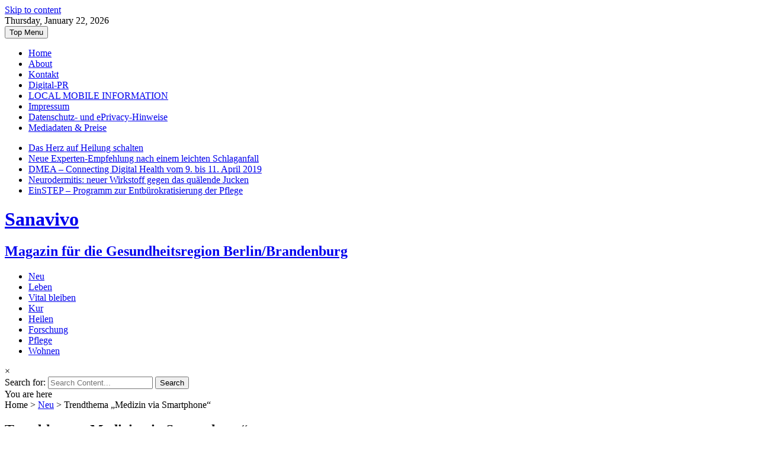

--- FILE ---
content_type: text/html; charset=UTF-8
request_url: https://www.sanavivo.de/dummy/
body_size: 11509
content:
<!DOCTYPE html>
<html lang="de">
<head>
<meta name="referrer" content="no-referrer">
<meta charset="UTF-8" />
<meta name="viewport" content="width=device-width, initial-scale=1" />
<link rel="profile" href="http://gmpg.org/xfn/11" />
<link rel="pingback" href="https://www.sanavivo.de/healthyliving/xmlrpc.php" />

<title>Trendthema „Medizin via Smartphone“ &#8211; Sanavivo</title>
<link rel='dns-prefetch' href='//fonts.googleapis.com' />
<link rel='dns-prefetch' href='//s.w.org' />
<link rel="alternate" type="application/rss+xml" title="Sanavivo &raquo; Feed" href="https://www.sanavivo.de/feed/" />
<link rel="alternate" type="application/rss+xml" title="Sanavivo &raquo; Kommentar-Feed" href="https://www.sanavivo.de/comments/feed/" />
		<script type="text/javascript">
			window._wpemojiSettings = {"baseUrl":"https:\/\/s.w.org\/images\/core\/emoji\/2\/72x72\/","ext":".png","svgUrl":"https:\/\/s.w.org\/images\/core\/emoji\/2\/svg\/","svgExt":".svg","source":{"concatemoji":"https:\/\/www.sanavivo.de\/healthyliving\/wp-includes\/js\/wp-emoji-release.min.js?ver=4.6.30"}};
			!function(e,o,t){var a,n,r;function i(e){var t=o.createElement("script");t.src=e,t.type="text/javascript",o.getElementsByTagName("head")[0].appendChild(t)}for(r=Array("simple","flag","unicode8","diversity","unicode9"),t.supports={everything:!0,everythingExceptFlag:!0},n=0;n<r.length;n++)t.supports[r[n]]=function(e){var t,a,n=o.createElement("canvas"),r=n.getContext&&n.getContext("2d"),i=String.fromCharCode;if(!r||!r.fillText)return!1;switch(r.textBaseline="top",r.font="600 32px Arial",e){case"flag":return(r.fillText(i(55356,56806,55356,56826),0,0),n.toDataURL().length<3e3)?!1:(r.clearRect(0,0,n.width,n.height),r.fillText(i(55356,57331,65039,8205,55356,57096),0,0),a=n.toDataURL(),r.clearRect(0,0,n.width,n.height),r.fillText(i(55356,57331,55356,57096),0,0),a!==n.toDataURL());case"diversity":return r.fillText(i(55356,57221),0,0),a=(t=r.getImageData(16,16,1,1).data)[0]+","+t[1]+","+t[2]+","+t[3],r.fillText(i(55356,57221,55356,57343),0,0),a!=(t=r.getImageData(16,16,1,1).data)[0]+","+t[1]+","+t[2]+","+t[3];case"simple":return r.fillText(i(55357,56835),0,0),0!==r.getImageData(16,16,1,1).data[0];case"unicode8":return r.fillText(i(55356,57135),0,0),0!==r.getImageData(16,16,1,1).data[0];case"unicode9":return r.fillText(i(55358,56631),0,0),0!==r.getImageData(16,16,1,1).data[0]}return!1}(r[n]),t.supports.everything=t.supports.everything&&t.supports[r[n]],"flag"!==r[n]&&(t.supports.everythingExceptFlag=t.supports.everythingExceptFlag&&t.supports[r[n]]);t.supports.everythingExceptFlag=t.supports.everythingExceptFlag&&!t.supports.flag,t.DOMReady=!1,t.readyCallback=function(){t.DOMReady=!0},t.supports.everything||(a=function(){t.readyCallback()},o.addEventListener?(o.addEventListener("DOMContentLoaded",a,!1),e.addEventListener("load",a,!1)):(e.attachEvent("onload",a),o.attachEvent("onreadystatechange",function(){"complete"===o.readyState&&t.readyCallback()})),(a=t.source||{}).concatemoji?i(a.concatemoji):a.wpemoji&&a.twemoji&&(i(a.twemoji),i(a.wpemoji)))}(window,document,window._wpemojiSettings);
		</script>
		<style type="text/css">
img.wp-smiley,
img.emoji {
	display: inline !important;
	border: none !important;
	box-shadow: none !important;
	height: 1em !important;
	width: 1em !important;
	margin: 0 .07em !important;
	vertical-align: -0.1em !important;
	background: none !important;
	padding: 0 !important;
}
</style>
<link rel='stylesheet' id='feedzy-rss-feeds-css'  href='https://www.sanavivo.de/healthyliving/wp-content/plugins/feedzy-rss-feeds/css/feedzy-rss-feeds.css?ver=3.0.6' type='text/css' media='all' />
<link rel='stylesheet' id='ticker-style-css'  href='https://www.sanavivo.de/healthyliving/wp-content/themes/accesspress-mag/js/news-ticker/ticker-style.css?ver=4.6.30' type='text/css' media='all' />
<link rel='stylesheet' id='google-fonts-css'  href='//fonts.googleapis.com/css?family=Open+Sans%3A400%2C600%2C700%2C300%7COswald%3A400%2C700%2C300%7CDosis%3A400%2C300%2C500%2C600%2C700&#038;ver=4.6.30' type='text/css' media='all' />
<link rel='stylesheet' id='animate-css'  href='https://www.sanavivo.de/healthyliving/wp-content/themes/accesspress-mag/css/animate.css?ver=4.6.30' type='text/css' media='all' />
<link rel='stylesheet' id='custom-css'  href='https://www.sanavivo.de/healthyliving/wp-content/themes/accesspress-mag/css/custom.css?ver=4.6.30' type='text/css' media='all' />
<link rel='stylesheet' id='fontawesome-font-css'  href='https://www.sanavivo.de/healthyliving/wp-content/themes/accesspress-mag/css/font-awesome.min.css?ver=4.6.30' type='text/css' media='all' />
<link rel='stylesheet' id='accesspress-mag-style-css'  href='https://www.sanavivo.de/healthyliving/wp-content/themes/accesspress-mag/style.css?ver=2.2.4' type='text/css' media='all' />
<link rel='stylesheet' id='responsive-css'  href='https://www.sanavivo.de/healthyliving/wp-content/themes/accesspress-mag/css/responsive.css?ver=2.2.4' type='text/css' media='all' />
<link rel='stylesheet' id='accesspress-mag-nivolightbox-style-css'  href='https://www.sanavivo.de/healthyliving/wp-content/themes/accesspress-mag/js/lightbox/nivo-lightbox.css?ver=4.6.30' type='text/css' media='all' />
<script type='text/javascript' src='https://www.sanavivo.de/healthyliving/wp-includes/js/jquery/jquery.js?ver=1.12.4'></script>
<script type='text/javascript' src='https://www.sanavivo.de/healthyliving/wp-includes/js/jquery/jquery-migrate.min.js?ver=1.4.1'></script>
<script type='text/javascript' src='https://www.sanavivo.de/healthyliving/wp-content/themes/accesspress-mag/js/wow.min.js?ver=1.0.1'></script>
<script type='text/javascript' src='https://www.sanavivo.de/healthyliving/wp-content/themes/accesspress-mag/js/custom-scripts.js?ver=1.0.1'></script>
<link rel='https://api.w.org/' href='https://www.sanavivo.de/wp-json/' />
<link rel="EditURI" type="application/rsd+xml" title="RSD" href="https://www.sanavivo.de/healthyliving/xmlrpc.php?rsd" />
<link rel="wlwmanifest" type="application/wlwmanifest+xml" href="https://www.sanavivo.de/healthyliving/wp-includes/wlwmanifest.xml" /> 
<link rel='prev' title='Herzbericht 2016: Beste Behandlungserfolge durch interdisziplinären Austausch' href='https://www.sanavivo.de/herzbericht-2016-beste-behandlungserfolge-durch-interdisziplinaeren-austausch/' />
<link rel='next' title='AppCircus-Wettbewerb: Aufruf zum Mitmachen' href='https://www.sanavivo.de/appcircus-wettbewerb-aufruf-zum-mitmachen/' />
<meta name="generator" content="WordPress 4.6.30" />
<link rel="canonical" href="https://www.sanavivo.de/dummy/" />
<link rel='shortlink' href='https://www.sanavivo.de/?p=150' />
<link rel="alternate" type="application/json+oembed" href="https://www.sanavivo.de/wp-json/oembed/1.0/embed?url=https%3A%2F%2Fwww.sanavivo.de%2Fdummy%2F" />
<link rel="alternate" type="text/xml+oembed" href="https://www.sanavivo.de/wp-json/oembed/1.0/embed?url=https%3A%2F%2Fwww.sanavivo.de%2Fdummy%2F&#038;format=xml" />
<link type="text/css" rel="stylesheet" href="https://www.sanavivo.de/healthyliving/wp-content/plugins/category-specific-rss-feed-menu/wp_cat_rss_style.css" />
    <script type="text/javascript">
        jQuery(function($){
            if( $('body').hasClass('rtl') ){
                var directionClass = 'rtl';
            } else {
                var directionClass = 'ltr';
            }
        
        /*--------------For Home page slider-------------------*/
        
            $("#homeslider").bxSlider({
                controls: true,
                pager: true,
                pause: 6000,
                speed: 1000,
                auto: true                                        
            });
            
            $("#homeslider-mobile").bxSlider({
                controls: true,
                pager: true,
                pause: 6000,
                speed: 1000,
                auto: true                                        
            });

        /*--------------For news ticker----------------*/

                        $('#apmag-news').ticker({
                speed: 0.10,
                feedType: 'xml',
                displayType: 'reveal',
                htmlFeed: true,
                debugMode: true,    
                fadeInSpeed: 600,
                //displayType: 'fade',
                pauseOnItems: 4000,
                direction: directionClass,
                titleText: '&nbsp;&nbsp;&nbsp;&nbsp;&nbsp;Latest&nbsp;&nbsp;&nbsp;&nbsp;&nbsp;'
            });
                        
            });
    </script>
    		<style type="text/css">.recentcomments a{display:inline !important;padding:0 !important;margin:0 !important;}</style>
		</head>

<body class="single single-post postid-150 single-format-standard single-post-right-sidebar single-post-single fullwidth-layout group-blog">
<div id="page" class="hfeed site">
	<a class="skip-link screen-reader-text" href="#content">Skip to content</a>
      
	
    <header id="masthead" class="site-header">    
    
                <div class="top-menu-wrapper has_menu clearfix">
            <div class="apmag-container">
                        <div class="current-date">Thursday, January 22, 2026</div>
                           
                <nav id="top-navigation" class="top-main-navigation">
                            <button class="menu-toggle hide" aria-controls="menu" aria-expanded="false">Top Menu</button>
                            <div class="top_menu_left"><ul id="menu-top-menu" class="menu"><li id="menu-item-98" class="menu-item menu-item-type-post_type menu-item-object-page menu-item-98"><a href="https://www.sanavivo.de/">Home</a></li>
<li id="menu-item-99" class="menu-item menu-item-type-post_type menu-item-object-page menu-item-99"><a href="https://www.sanavivo.de/about/">About</a></li>
<li id="menu-item-102" class="menu-item menu-item-type-post_type menu-item-object-page menu-item-102"><a href="https://www.sanavivo.de/kontakt/">Kontakt</a></li>
<li id="menu-item-100" class="menu-item menu-item-type-post_type menu-item-object-page menu-item-100"><a href="https://www.sanavivo.de/digital-pr/">Digital-PR</a></li>
<li id="menu-item-214" class="menu-item menu-item-type-post_type menu-item-object-page menu-item-214"><a href="https://www.sanavivo.de/local-mobile-information/">LOCAL MOBILE INFORMATION</a></li>
<li id="menu-item-101" class="menu-item menu-item-type-post_type menu-item-object-page menu-item-101"><a href="https://www.sanavivo.de/impressum/">Impressum</a></li>
<li id="menu-item-640" class="menu-item menu-item-type-post_type menu-item-object-page menu-item-640"><a href="https://www.sanavivo.de/datenschutz/">Datenschutz- und ePrivacy-Hinweise</a></li>
<li id="menu-item-618" class="menu-item menu-item-type-post_type menu-item-object-page menu-item-618"><a href="https://www.sanavivo.de/media-informationen/">Mediadaten &#038; Preise</a></li>
</ul></div>                </nav><!-- #site-navigation -->
                                    </div>
        </div><!-- .top-menu-wrapper -->
        
           <div class="apmag-news-ticker">
        <div class="apmag-container">
            <ul id="apmag-news" class="js-hidden">
                               <li class="news-item"><a href="https://www.sanavivo.de/das-herz-auf-heilung-schalten/">Das Herz auf Heilung schalten</a></li>
                               <li class="news-item"><a href="https://www.sanavivo.de/neue-experten-empfehlung-nach-einem-leichten-schlaganfall/">Neue Experten-Empfehlung nach  einem leichten Schlaganfall</a></li>
                               <li class="news-item"><a href="https://www.sanavivo.de/dmea-connecting-digital-health-vom-9-bis-11-april-2019/">DMEA &#8211; Connecting Digital Health vom 9. bis 11. April 2019</a></li>
                               <li class="news-item"><a href="https://www.sanavivo.de/neurodermitis-neuer-wirkstoff-gegen-das-quaelende-jucken/">Neurodermitis: neuer Wirkstoff gegen das quälende Jucken</a></li>
                               <li class="news-item"><a href="https://www.sanavivo.de/ein-step-programm-zur-entbuerokratisierung-der-pfleg/">EinSTEP &#8211; Programm zur Entbürokratisierung der Pflege</a></li>
                          </ul>
        </div>
   </div>
               
        <div class="logo-ad-wrapper clearfix">
            <div class="apmag-container">
        		<div class="site-branding">
                    <div class="sitelogo-wrap">  
                                                <meta itemprop="name" content="Sanavivo" />
                    </div>
                    <div class="sitetext-wrap">  
                        <a href="https://www.sanavivo.de/" rel="home">
                        <h1 class="site-title">Sanavivo</h1>
                        <h2 class="site-description">Magazin für die Gesundheitsregion Berlin/Brandenburg</h2>
                        </a>
                    </div>                   
                 </div><!-- .site-branding -->        		
                
                
                                
                
            </div><!-- .apmag-container -->
        </div><!-- .logo-ad-wrapper -->
   
    	
        <nav id="site-navigation" class="main-navigation">
			<div class="apmag-container">
                <div class="nav-wrapper">
                    <div class="nav-toggle hide">
                        <span> </span>
                        <span> </span>
                        <span> </span>
                    </div>
        			<div class="menu"><ul id="menu-hauptmenue" class="menu"><li id="menu-item-103" class="menu-item menu-item-type-taxonomy menu-item-object-category current-post-ancestor current-menu-parent current-post-parent menu-item-103"><a href="https://www.sanavivo.de/category/neu/">Neu</a></li>
<li id="menu-item-104" class="menu-item menu-item-type-taxonomy menu-item-object-category menu-item-104"><a href="https://www.sanavivo.de/category/leben/">Leben</a></li>
<li id="menu-item-105" class="menu-item menu-item-type-taxonomy menu-item-object-category menu-item-105"><a href="https://www.sanavivo.de/category/vital-bleiben/">Vital bleiben</a></li>
<li id="menu-item-106" class="menu-item menu-item-type-taxonomy menu-item-object-category menu-item-106"><a href="https://www.sanavivo.de/category/kur/">Kur</a></li>
<li id="menu-item-107" class="menu-item menu-item-type-taxonomy menu-item-object-category menu-item-107"><a href="https://www.sanavivo.de/category/heilen/">Heilen</a></li>
<li id="menu-item-109" class="menu-item menu-item-type-taxonomy menu-item-object-category menu-item-109"><a href="https://www.sanavivo.de/category/forschung/">Forschung</a></li>
<li id="menu-item-108" class="menu-item menu-item-type-taxonomy menu-item-object-category menu-item-108"><a href="https://www.sanavivo.de/category/pflege/">Pflege</a></li>
<li id="menu-item-110" class="menu-item menu-item-type-taxonomy menu-item-object-category menu-item-110"><a href="https://www.sanavivo.de/category/wohnen/">Wohnen</a></li>
</ul></div>                </div>                
                <div class="search-icon">
    <i class="fa fa-search"></i>
    <div class="ak-search">
        <div class="close">&times;</div>
     <form action="https://www.sanavivo.de/" class="search-form" method="get">
        <label>
            <span class="screen-reader-text">Search for:</span>
            <input type="search" title="Search for:" name="s" value="" placeholder="Search Content..." class="search-field" />
        </label>
        <input type="submit" value="Search" class="search-submit" />
     </form>
     <div class="overlay-search"> </div> 
    </div>
</div> 
                                     <div class="random-post">
              <a href="https://www.sanavivo.de/pflege-title-3/" title="View a random post"><i class="fa fa-random"></i></a>
         </div>
                              </div>
		</nav><!-- #site-navigation -->
        
	</header><!-- #masthead -->
    		<div id="content" class="site-content"><div class="apmag-container">
    <div id="accesspres-mag-breadcrumbs" class="clearfix"><span class="bread-you">You are here</span><div class="ak-container">Home <span class="bread_arrow"> > </span> <a href="https://www.sanavivo.de/category/neu/">Neu</a> <span class="bread_arrow"> > </span> <span class="current">Trendthema „Medizin via Smartphone“</span></div></div>	<div id="primary" class="content-area">
		<main id="main" class="site-main">

		
			<article id="post-150" class="post-150 post type-post status-publish format-standard has-post-thumbnail hentry category-neu">
	<header class="entry-header">
		<h1 class="entry-title">Trendthema „Medizin via Smartphone“</h1>		<div class="entry-meta clearfix">
            <ul class="post-categories">
	<li><a href="https://www.sanavivo.de/category/neu/" rel="category tag">Neu</a></li></ul>            <span class="byline"> by <span class="author vcard"><a class="url fn n" href="https://www.sanavivo.de/author/m-springer/">m/s</a></span> - </span><span class="posted-on"><time class="entry-date published" datetime="2017-04-25T10:00:23+00:00">25. April 2017</time><time class="updated" datetime="2017-07-10T11:19:17+00:00">10. Juli 2017</time></span>			<span class="comment_count"><i class="fa fa-comments"></i>0</span>		</div><!-- .entry-meta -->
        
	</header><!-- .entry-header -->

	<div class="entry-content">
            <div class="post_image">
                  
                    <img src="https://www.sanavivo.de/healthyliving/wp-content/uploads/2016/04/SAP_Deutschland765.jpg" alt="SAP Deutschland SE &amp; Co. KG: SAP Connected Health" />
                            </div>
            
            <p>SAP Deutschland SE & Co. KG: SAP Connected Health</p>
 
            
            
        <div class="post_content"><p>„Medizin via Smartphone“ ist eines der großen Themen auf der conhIT 2016, dei vom 19. bis zum 21. April in Berlin stattfindet. Die Bedeutung von Apps, Wearables &#038; Co. nimmt im Gesundheitsmarkt weiter zu. Unter dem Thema „Medizin via Smartphone“ werden auf der conhIT – Connecting Healthcare IT zahlreiche Veranstaltungen gebündelt, die sich mit aktuellen Entwicklungen befassen.</p>
<p>Größte Networking-Plattform ist die „mobile health ZONE“. Aktuelle Innovationen und Trends werden hier präsentiert. immer mehr Akteure nutzen im Gesundheitswesen das Potenzial von mHealth-Lösungen, unter ihnen auch die gesetzlichen Krankenversicherungen. </p>
<p>„Die meisten Menschen nutzen Smartphones, Wearables und das mobile Internet ganz normal in ihrem Alltag. Wir wollen unsere Versicherten dazu motivieren, aktiv zu werden und gesundheitsbewusst zu leben. Deshalb empfinden wir es als einen Schritt mit der Zeit, unseren Versicherten auch ein digitales Prämienprogramm anzubieten“, so erläutert Sascha Porbadnik, Leiter der Stabstelle IT-Service &#038; Business Intelligence der AOK Nordost, die Idee hinter der App-Entwicklungen seitens seines Unternehmens.</p>
<p>Auch die Pharmabranche sieht mobile Lösungen als unverzichtbar an. „Apps, Wearables, Big Data werden unsere bisherige Welt schon im nächsten Jahrzehnt komplett verändern. Diesbezüglich sind wir am Anfang einer langen, aber aufregenden Reise“, so die Prognose von Ralph Lägel, Senior Manager für Healthcare Strategies von Pfizer Pharma GmbH.</p>
<p><strong>Datenschutz und Technikthemen</strong></p>
<p>Trotz der Euphorie rund um neuen digitalen Lösungen geht der Blick auch in Richtung kritischer Themen, wie Datenschutz, Datenqualität, Verbindlichkeit und Interoperabilität. Jens Naumann, Geschäftsführer von medatixx, einem der Goldpartner-Unternehmen der conhIT, sieht ein Umdenken in der Startup-Szene: „Die App-Anbieter verstehen zunehmend, dass sie für die Einführung ihrer Apps in die Regelversorgung nicht nur Verträge mit Krankenkassen benötigen, sondern dass für die Akzeptanz der Apps oft auch eine Integration in die IT-Prozesse der Praxen und Krankenhäuser zwingend nötig ist.“ </p>
<p>Die Vision von medatixx ist deswegen eine Art „Med-App-Store“, in dem auf ihre Kompatibilität geprüfte Apps verfügbar sind, die direkt mit dem Praxis-IT-System interagieren. „Wir wollen Apps von Drittanbietern über eine idealerweise brancheneinheitliche Standard-Schnittstelle anbinden und so teure Individualprogrammierungen vermeiden“, so Jens Naumann weiter.</p>
<p><strong>Innovative Vielfalt der Messe-Aussteller</strong></p>
<p>Das Thema „Medizin via Smartphone“ vereint alle Akteure im Gesundheitswesen: von Startup bis zum Gesundheits-IT-Anbieter, von Kostenträgern über Leistungserbringer bis hin zum Pharmaunternehmen. Der Patient als steht im Mittelpunkt, anwenderfreundliche und mobile Lösungen sorgen für ein Miteinander in der Behandlungskette.<br />
Durch die personalisierte Medizin erhalten Ärzte und Patienten erweiterte Aktionsmöglichkeiten. Diagnose und Behandlung werden stärker automatisiert. Genomdaten und neue Technologien wie z. B. Wearables steigern die Lebens- und Versorgungsqualität.</p>
<p>Mit SAP Connected Health sind Services nutzbar, die Ärzte und Patienten enger miteinander verbinden. Anhand realer medizinischer Daten lassen sich neue Präventionsprogramme entwickeln, arzneimittelbezogene Ergebnisse in Erstattungsverhandlungen mit Versicherungen als Nachweis nutzen und die Ausfallrate bei klinischen Versuchen reduzieren.</p>
<p>Industriemesse, Kongress-Sessions, Networking-Programme, auf der conhIT wird der aktuelle und innovative Branchenüberblick einer Leitmesse geschaffen. </p>
<p><a href="http://www.conhit.de" target="_blank">www.conhit.de</a></p>
</div>	        	
        		        
	</div><!-- .entry-content -->

	<footer class="entry-footer">
        		        
	</footer><!-- .entry-footer -->
</article><!-- #post-## -->
                        <div class="author-metabox">
                                <div class="author-avatar">
                    <a class="author-image" href="https://www.sanavivo.de/author/m-springer/"><img alt='' src='https://secure.gravatar.com/avatar/4cad3ccb607f51aee27c410cb069f715?s=106&#038;d=mm&#038;r=g' srcset='https://secure.gravatar.com/avatar/4cad3ccb607f51aee27c410cb069f715?s=212&amp;d=mm&amp;r=g 2x' class='avatar avatar-106 photo' height='106' width='106' /></a>
                </div>
                <div class="author-desc-wrapper">                
                    <a class="author-title" href="https://www.sanavivo.de/author/m-springer/">m/s</a>
                    <div class="author-description"></div>
                    <a href="" target="_blank"></a>
                </div>
            </div><!--author-metabox-->
            
				<nav class="navigation post-navigation clearfix" role="navigation">
		<h2 class="screen-reader-text">Post navigation</h2>
		<div class="nav-links">
			<div class="nav-previous"><div class="link-caption"><i class="fa fa-angle-left"></i>Previous article</div><a href="https://www.sanavivo.de/herzbericht-2016-beste-behandlungserfolge-durch-interdisziplinaeren-austausch/" rel="prev">Herzbericht 2016: Beste Behandlungserfolge durch interdisziplinären Austausch</a></div><div class="nav-next"><div class="link-caption">Next article<i class="fa fa-angle-right"></i></div><a href="https://www.sanavivo.de/appcircus-wettbewerb-aufruf-zum-mitmachen/" rel="next">AppCircus-Wettbewerb: Aufruf zum Mitmachen</a></div>		</div><!-- .nav-links -->
	</nav><!-- .navigation -->
	
		
		</main><!-- #main -->
	</div><!-- #primary -->


<div id="secondary-right-sidebar" class="widget-area" role="complementary">
	<div id="secondary">
		<aside id="search-2" class="widget widget_search"><div class="search-icon">
    <i class="fa fa-search"></i>
    <div class="ak-search">
        <div class="close">&times;</div>
     <form action="https://www.sanavivo.de/" class="search-form" method="get">
        <label>
            <span class="screen-reader-text">Search for:</span>
            <input type="search" title="Search for:" name="s" value="" placeholder="Search Content..." class="search-field" />
        </label>
        <input type="submit" value="Search" class="search-submit" />
     </form>
     <div class="overlay-search"> </div> 
    </div>
</div> 
</aside><aside id="accesspress_mag_register_latest_posts-4" class="widget widget_accesspress_mag_register_latest_posts">        <div class="latest-posts clearfix">
           <h1 class="widget-title"><span>Letzte Artikel</span></h1>     
           <div class="latest-posts-wrapper">
                                    <div class="latest-single-post clearfix">
                        <div class="post-img"><a href="https://www.sanavivo.de/das-herz-auf-heilung-schalten/">
                                                        <img src="https://www.sanavivo.de/healthyliving/wp-content/uploads/2019/01/innovation-projekt-765-177x118.jpg" alt="Dr. Christian Bär und die Doktorandin Shambhabi Chatterjee." />
                                                    </a></div>
                        <div class="post-desc-wrapper">
                            <h3 class="post-title">
                                <a href="https://www.sanavivo.de/das-herz-auf-heilung-schalten/">Das Herz auf Heilung schalten</a>
                            </h3>
                            <div class="block-poston"><span class="posted-on"><a href="https://www.sanavivo.de/das-herz-auf-heilung-schalten/" rel="bookmark"><time class="entry-date published" datetime="2019-01-31T08:43:51+00:00">31. Januar 2019</time><time class="updated" datetime="2019-01-31T17:59:51+00:00">31. Januar 2019</time></a></span><span class="comment_count"><i class="fa fa-comments"></i>0</span></div>
                        </div>                    
                    </div>
                                    <div class="latest-single-post clearfix">
                        <div class="post-img"><a href="https://www.sanavivo.de/neue-experten-empfehlung-nach-einem-leichten-schlaganfall/">
                                                        <img src="https://www.sanavivo.de/healthyliving/wp-content/uploads/2019/01/schlaganfall-870-177x118.jpg" alt="Foto: pixabay" />
                                                    </a></div>
                        <div class="post-desc-wrapper">
                            <h3 class="post-title">
                                <a href="https://www.sanavivo.de/neue-experten-empfehlung-nach-einem-leichten-schlaganfall/">Neue Experten-Empfehlung nach  einem leichten Schlaganfall</a>
                            </h3>
                            <div class="block-poston"><span class="posted-on"><a href="https://www.sanavivo.de/neue-experten-empfehlung-nach-einem-leichten-schlaganfall/" rel="bookmark"><time class="entry-date published" datetime="2019-01-30T20:34:01+00:00">30. Januar 2019</time><time class="updated" datetime="2019-01-31T17:54:04+00:00">31. Januar 2019</time></a></span><span class="comment_count"><i class="fa fa-comments"></i>0</span></div>
                        </div>                    
                    </div>
                                    <div class="latest-single-post clearfix">
                        <div class="post-img"><a href="https://www.sanavivo.de/dmea-connecting-digital-health-vom-9-bis-11-april-2019/">
                                                        <img src="https://www.sanavivo.de/healthyliving/wp-content/uploads/2019/01/DMEA-2019-impression765-177x118.jpg" alt="DMEA - Impression der Messe (früher ConhIT) 2018" />
                                                    </a></div>
                        <div class="post-desc-wrapper">
                            <h3 class="post-title">
                                <a href="https://www.sanavivo.de/dmea-connecting-digital-health-vom-9-bis-11-april-2019/">DMEA &#8211; Connecting Digital Health vom 9. bis 11. April 2019</a>
                            </h3>
                            <div class="block-poston"><span class="posted-on"><a href="https://www.sanavivo.de/dmea-connecting-digital-health-vom-9-bis-11-april-2019/" rel="bookmark"><time class="entry-date published" datetime="2019-01-28T17:53:11+00:00">28. Januar 2019</time><time class="updated" datetime="2019-01-31T17:54:12+00:00">31. Januar 2019</time></a></span><span class="comment_count"><i class="fa fa-comments"></i>0</span></div>
                        </div>                    
                    </div>
                           </div> 
        </div>
        </aside><aside id="recent-comments-2" class="widget widget_recent_comments"><h1 class="widget-title"><span>Neueste Kommentare</span></h1><ul id="recentcomments"></ul></aside><aside id="calendar-2" class="widget widget_calendar"><h1 class="widget-title"><span>Kalender</span></h1><div id="calendar_wrap" class="calendar_wrap"><table id="wp-calendar">
	<caption>Januar 2026</caption>
	<thead>
	<tr>
		<th scope="col" title="Montag">M</th>
		<th scope="col" title="Dienstag">D</th>
		<th scope="col" title="Mittwoch">M</th>
		<th scope="col" title="Donnerstag">D</th>
		<th scope="col" title="Freitag">F</th>
		<th scope="col" title="Samstag">S</th>
		<th scope="col" title="Sonntag">S</th>
	</tr>
	</thead>

	<tfoot>
	<tr>
		<td colspan="3" id="prev"><a href="https://www.sanavivo.de/2019/01/">&laquo; Jan.</a></td>
		<td class="pad">&nbsp;</td>
		<td colspan="3" id="next" class="pad">&nbsp;</td>
	</tr>
	</tfoot>

	<tbody>
	<tr>
		<td colspan="3" class="pad">&nbsp;</td><td>1</td><td>2</td><td>3</td><td>4</td>
	</tr>
	<tr>
		<td>5</td><td>6</td><td>7</td><td>8</td><td>9</td><td>10</td><td>11</td>
	</tr>
	<tr>
		<td>12</td><td>13</td><td>14</td><td>15</td><td>16</td><td>17</td><td>18</td>
	</tr>
	<tr>
		<td>19</td><td>20</td><td>21</td><td id="today">22</td><td>23</td><td>24</td><td>25</td>
	</tr>
	<tr>
		<td>26</td><td>27</td><td>28</td><td>29</td><td>30</td><td>31</td>
		<td class="pad" colspan="1">&nbsp;</td>
	</tr>
	</tbody>
	</table></div></aside><aside id="archives-2" class="widget widget_archive"><h1 class="widget-title"><span>Archive</span></h1>		<ul>
			<li><a href='https://www.sanavivo.de/2019/01/'>Januar 2019</a></li>
	<li><a href='https://www.sanavivo.de/2018/12/'>Dezember 2018</a></li>
	<li><a href='https://www.sanavivo.de/2017/06/'>Juni 2017</a></li>
	<li><a href='https://www.sanavivo.de/2017/05/'>Mai 2017</a></li>
	<li><a href='https://www.sanavivo.de/2017/04/'>April 2017</a></li>
	<li><a href='https://www.sanavivo.de/2017/01/'>Januar 2017</a></li>
	<li><a href='https://www.sanavivo.de/2016/01/'>Januar 2016</a></li>
		</ul>
		</aside><aside id="rss-2" class="widget widget_rss"><h1 class="widget-title"><span><a class="rsswidget" href="http://www.charite.de/service/pressemitteilung/rss2feed.xml?tx_a21feeds_pi1%5Buid%5D=48&#038;cHash=01fb81b58e0e50ab362a7b2bee79c918"><img class="rss-widget-icon" style="border:0" width="14" height="14" src="https://www.sanavivo.de/healthyliving/wp-includes/images/rss.png" alt="RSS" /></a> <a class="rsswidget" href="">Charité &#8211; Universitätsmedizin Berlin</a></span></h1></aside><aside id="accesspress_mag_register_category_posts-2" class="widget widget_accesspress_mag_register_category_posts">        <div class="latest-posts clearfix">
           <h1 class="widget-title"><span>Forschung</span></h1>     
           <div class="latest-posts-wrapper">
         
                                    <div class="latest-single-post clearfix">
                        <div class="post-img"><a href="https://www.sanavivo.de/herzbericht-2016-beste-behandlungserfolge-durch-interdisziplinaeren-austausch/">
                                                        <img src="https://www.sanavivo.de/healthyliving/wp-content/uploads/2017/01/BVMed-Pressefoto765-177x118.jpg" alt="BVMed Pressefoto" />
                                                    </a></div>
                        <div class="post-desc-wrapper">
                            <h3 class="post-title">
                                <a href="https://www.sanavivo.de/herzbericht-2016-beste-behandlungserfolge-durch-interdisziplinaeren-austausch/">Herzbericht 2016: Beste Behandlungserfolge durch interdisziplinären Austausch</a>
                            </h3>
                            <div class="block-poston"><span class="posted-on"><a href="https://www.sanavivo.de/herzbericht-2016-beste-behandlungserfolge-durch-interdisziplinaeren-austausch/" rel="bookmark"><time class="entry-date published" datetime="2017-01-31T09:51:48+00:00">31. Januar 2017</time><time class="updated" datetime="2017-01-31T09:52:44+00:00">31. Januar 2017</time></a></span><span class="comment_count"><i class="fa fa-comments"></i>0</span></div>
                        </div>                    
                    </div>
                                    <div class="latest-single-post clearfix">
                        <div class="post-img"><a href="https://www.sanavivo.de/forschung-title-4/">
                                                        <img src="https://www.sanavivo.de/healthyliving/wp-content/uploads/2016/01/telemedizin-uni-heidelberg765-177x118.jpg" alt="Digitales OP-Management-System Foto: Universitätsklinikum Heidelberg" />
                                                    </a></div>
                        <div class="post-desc-wrapper">
                            <h3 class="post-title">
                                <a href="https://www.sanavivo.de/forschung-title-4/">Medizin 4.0: Kliniken und die Vierte Industrielle Revolution</a>
                            </h3>
                            <div class="block-poston"><span class="posted-on"><a href="https://www.sanavivo.de/forschung-title-4/" rel="bookmark"><time class="entry-date published" datetime="2017-01-30T17:28:47+00:00">30. Januar 2017</time><time class="updated" datetime="2017-02-04T11:04:19+00:00">4. Februar 2017</time></a></span><span class="comment_count"><i class="fa fa-comments"></i>0</span></div>
                        </div>                    
                    </div>
                                    <div class="latest-single-post clearfix">
                        <div class="post-img"><a href="https://www.sanavivo.de/forschung-title-3/">
                                                        <img src="https://www.sanavivo.de/healthyliving/wp-content/uploads/2016/01/LiquidTransfer765-177x118.jpg" alt="Pipettier-Roboter, Foto: Jens von Kries/Screening Unit, MDC" />
                                                    </a></div>
                        <div class="post-desc-wrapper">
                            <h3 class="post-title">
                                <a href="https://www.sanavivo.de/forschung-title-3/">Onkologie: Wann kommt der Durchbruch im Kampf gegen Krebs?</a>
                            </h3>
                            <div class="block-poston"><span class="posted-on"><a href="https://www.sanavivo.de/forschung-title-3/" rel="bookmark"><time class="entry-date published" datetime="2017-01-26T17:28:38+00:00">26. Januar 2017</time><time class="updated" datetime="2017-02-04T11:04:33+00:00">4. Februar 2017</time></a></span><span class="comment_count"><i class="fa fa-comments"></i>0</span></div>
                        </div>                    
                    </div>
                                    <div class="latest-single-post clearfix">
                        <div class="post-img"><a href="https://www.sanavivo.de/forschung-title-2/">
                                                        <img src="https://www.sanavivo.de/healthyliving/wp-content/uploads/2016/01/Hippocampus765-177x118.jpeg" alt="Bild: Susanne Wolf/MDC" />
                                                    </a></div>
                        <div class="post-desc-wrapper">
                            <h3 class="post-title">
                                <a href="https://www.sanavivo.de/forschung-title-2/">Intakte Darmflora hält geistig fit</a>
                            </h3>
                            <div class="block-poston"><span class="posted-on"><a href="https://www.sanavivo.de/forschung-title-2/" rel="bookmark"><time class="entry-date published" datetime="2017-01-25T17:28:30+00:00">25. Januar 2017</time><time class="updated" datetime="2017-02-04T11:04:42+00:00">4. Februar 2017</time></a></span><span class="comment_count"><i class="fa fa-comments"></i>0</span></div>
                        </div>                    
                    </div>
                                    <div class="latest-single-post clearfix">
                        <div class="post-img"><a href="https://www.sanavivo.de/forschung-title-1/">
                                                        <img src="https://www.sanavivo.de/healthyliving/wp-content/uploads/2016/01/bodyscanner765-177x118.jpg" alt="Bild: Carolin Adler." />
                                                    </a></div>
                        <div class="post-desc-wrapper">
                            <h3 class="post-title">
                                <a href="https://www.sanavivo.de/forschung-title-1/">Maßband versus Body-Scanner</a>
                            </h3>
                            <div class="block-poston"><span class="posted-on"><a href="https://www.sanavivo.de/forschung-title-1/" rel="bookmark"><time class="entry-date published" datetime="2017-01-19T08:25:40+00:00">19. Januar 2017</time><time class="updated" datetime="2017-02-04T11:05:06+00:00">4. Februar 2017</time></a></span><span class="comment_count"><i class="fa fa-comments"></i>0</span></div>
                        </div>                    
                    </div>
                           </div> 
        </div>
        </aside><aside id="category_rss_widgets" class="widget widget_cat_spec_rss"><h1 class="widget-title"><span>Category Specific RSS</span></h1><div class="cat_specific_rss"><ul class="cat_show_image"><li> <a href="https://www.sanavivo.de/feed">All Topics</a></li><li> <a href="https://www.sanavivo.de/category/neu/feed">Neu</a></li><li> <a href="https://www.sanavivo.de/category/forschung/feed">Forschung</a></li></ul></div></aside><aside id="feedzy_wp_widget-2" class="widget widget_feedzy_wp_widget"><h1 class="widget-title"><span>sanavivo</span></h1><p class="feedzy-widget-intro"><p>Beiträge aus NEU</p>
</p><div class="feedzy-rss"><ul>
            <li  style="padding: 5px 0 8px" class="rss_item">
                
                <div class="rss_image" style="width:50px; height:50px;">
					<a href="https://www.sanavivo.de/das-herz-auf-heilung-schalten/" target="_blank" title="Das Herz auf Heilung schalten"   style="width:50px; height:50px;">
						<span class="fetched" style="background-image:  url(https://www.sanavivo.de/healthyliving/wp-content/uploads/2019/01/innovation-projekt-765-150x150.jpg);" alt="Das Herz auf Heilung schalten"></span><span class="default" style="background-image:url(https://www.sanavivo.de/healthyliving/wp-content/plugins/feedzy-rss-feeds//img/feedzy-default.jpg);" alt="Das Herz auf Heilung schalten"></span>
					</a>
				</div>
				<span class="title">
					<a href="https://www.sanavivo.de/das-herz-auf-heilung-schalten/" target="_blank">
						Das Herz auf Heilung schalten
					</a>
				</span>
				<div class="rss_content" style="">
					
					
				</div>
			</li>
            
            <li  style="padding: 5px 0 8px" class="rss_item">
                
                <div class="rss_image" style="width:50px; height:50px;">
					<a href="https://www.sanavivo.de/neue-experten-empfehlung-nach-einem-leichten-schlaganfall/" target="_blank" title="Neue Experten-Empfehlung nach  einem leichten Schlaganfall"   style="width:50px; height:50px;">
						<span class="fetched" style="background-image:  url(https://www.sanavivo.de/healthyliving/wp-content/uploads/2019/01/schlaganfall-870-150x150.jpg);" alt="Neue Experten-Empfehlung nach  einem leichten Schlaganfall"></span><span class="default" style="background-image:url(https://www.sanavivo.de/healthyliving/wp-content/plugins/feedzy-rss-feeds//img/feedzy-default.jpg);" alt="Neue Experten-Empfehlung nach  einem leichten Schlaganfall"></span>
					</a>
				</div>
				<span class="title">
					<a href="https://www.sanavivo.de/neue-experten-empfehlung-nach-einem-leichten-schlaganfall/" target="_blank">
						Neue Experten-Empfehlung nach  einem leichten Schlaganfall
					</a>
				</span>
				<div class="rss_content" style="">
					
					
				</div>
			</li>
            
            <li  style="padding: 5px 0 8px" class="rss_item">
                
                <div class="rss_image" style="width:50px; height:50px;">
					<a href="https://www.sanavivo.de/dmea-connecting-digital-health-vom-9-bis-11-april-2019/" target="_blank" title="DMEA – Connecting Digital Health vom 9. bis 11. April 2019"   style="width:50px; height:50px;">
						<span class="fetched" style="background-image:  url(https://www.sanavivo.de/healthyliving/wp-content/uploads/2019/01/DMEA-2019-impression765-150x150.jpg);" alt="DMEA – Connecting Digital Health vom 9. bis 11. April 2019"></span><span class="default" style="background-image:url(https://www.sanavivo.de/healthyliving/wp-content/plugins/feedzy-rss-feeds//img/feedzy-default.jpg);" alt="DMEA – Connecting Digital Health vom 9. bis 11. April 2019"></span>
					</a>
				</div>
				<span class="title">
					<a href="https://www.sanavivo.de/dmea-connecting-digital-health-vom-9-bis-11-april-2019/" target="_blank">
						DMEA – Connecting Digital Health vom 9. bis 11. April 2019
					</a>
				</span>
				<div class="rss_content" style="">
					
					
				</div>
			</li>
            
            <li  style="padding: 5px 0 8px" class="rss_item">
                
                <div class="rss_image" style="width:50px; height:50px;">
					<a href="https://www.sanavivo.de/neurodermitis-neuer-wirkstoff-gegen-das-quaelende-jucken/" target="_blank" title="Neurodermitis: neuer Wirkstoff gegen das quälende Jucken"   style="width:50px; height:50px;">
						<span class="fetched" style="background-image:  url(https://www.sanavivo.de/healthyliving/wp-content/uploads/2019/01/neurodermitis-765-150x150.jpg);" alt="Neurodermitis: neuer Wirkstoff gegen das quälende Jucken"></span><span class="default" style="background-image:url(https://www.sanavivo.de/healthyliving/wp-content/plugins/feedzy-rss-feeds//img/feedzy-default.jpg);" alt="Neurodermitis: neuer Wirkstoff gegen das quälende Jucken"></span>
					</a>
				</div>
				<span class="title">
					<a href="https://www.sanavivo.de/neurodermitis-neuer-wirkstoff-gegen-das-quaelende-jucken/" target="_blank">
						Neurodermitis: neuer Wirkstoff gegen das quälende Jucken
					</a>
				</span>
				<div class="rss_content" style="">
					
					
				</div>
			</li>
            </ul> </div></aside>	</div>
</div><!-- #secondary --></div>



	</div><!-- #content -->
    
	    
        
    <footer id="colophon" class="site-footer" role="contentinfo">
    
        			<div class="top-footer footer-column4">
    			<div class="apmag-container">
                    <div class="footer-block-wrapper clearfix">
        				<div class="footer-block-1 footer-block wow fadeInLeft" data-wow-delay="0.5s">
        					        						<aside id="text-2" class="widget widget_text"><h1 class="widget-title"><span>Über uns</span></h1>			<div class="textwidget"><p>Sanavivo präsentiert aktuelle und innovative Themen zur Gesundheit, Medizin, Gesundheitswirtschaft und aus der Forschung in der Haupstadtregion Berlin.</p>
<p>Lesefreundlich lesbar auf allen Bildschirmen, auch auf Smartphones. Ob im Wartezimmer, in der Kur, im Krankenbett - oder zu Haus. Gesundheitsthemen werden alltagstauglich vernittelt.</p>
<p>Das Gesundheitsmagazin startet zur conhIT 2016 und greift Themen zur Messe und zur Gesundheits-IT auf.</p>
<p>Empfehlungen, praktische Tips, Rezepte für gesunde Ernährung sind zu finden, Neue Arzneien, Therapien und Kliniken werden vorgestellt. Kurempfehlungen,   Pflege und Wohnen runden das Magzin thematisch ab.</p>
</div>
		</aside>        					        				</div>
        
        				<div class="footer-block-2 footer-block wow fadeInLeft" data-wow-delay="0.8s" style="display: block;">
        					        						<aside id="accesspress_mag_register_random_posts-3" class="widget widget_accesspress_mag_register_random_posts">        <div class="random-posts clearfix">
           <h1 class="widget-title"><span>Zufallsauswahl</span></h1>     
           <div class="random-posts-wrapper">
                                    <div class="rand-single-post clearfix">
                        <div class="post-img"><a href="https://www.sanavivo.de/wohnen-title-3/">
                                                        <img src="https://www.sanavivo.de/healthyliving/wp-content/uploads/2016/01/augustinum-seniorenresidenz-kleinmachnow-177x118.jpg" alt="Augustinum Seniorenresidenz Kleinmachnow" />
                                                    </a></div>
                        <div class="post-desc-wrapper">
                            <h3 class="post-title">
                                <a href="https://www.sanavivo.de/wohnen-title-3/">Die Seniorenresidenz Augustinum</a>
                            </h3>
                            <div class="block-poston"><span class="posted-on"><a href="https://www.sanavivo.de/wohnen-title-3/" rel="bookmark"><time class="entry-date published" datetime="2017-01-22T17:51:32+00:00">22. Januar 2017</time><time class="updated" datetime="2017-02-04T11:07:14+00:00">4. Februar 2017</time></a></span><span class="comment_count"><i class="fa fa-comments"></i>0</span></div>
                        </div>                    
                    </div>
                                    <div class="rand-single-post clearfix">
                        <div class="post-img"><a href="https://www.sanavivo.de/pflege-title-2/">
                                                        <img src="https://www.sanavivo.de/healthyliving/wp-content/uploads/2016/01/defibrillator-pflege-177x118.jpg" alt="" />
                                                    </a></div>
                        <div class="post-desc-wrapper">
                            <h3 class="post-title">
                                <a href="https://www.sanavivo.de/pflege-title-2/">Leben retten mit dem Defibrillator</a>
                            </h3>
                            <div class="block-poston"><span class="posted-on"><a href="https://www.sanavivo.de/pflege-title-2/" rel="bookmark"><time class="entry-date published" datetime="2017-01-22T13:00:24+00:00">22. Januar 2017</time><time class="updated" datetime="2017-02-04T11:06:10+00:00">4. Februar 2017</time></a></span><span class="comment_count"><i class="fa fa-comments"></i>0</span></div>
                        </div>                    
                    </div>
                                    <div class="rand-single-post clearfix">
                        <div class="post-img"><a href="https://www.sanavivo.de/conhit-2017-feiert-geburtstag/">
                                                        <img src="https://www.sanavivo.de/healthyliving/wp-content/uploads/2016/12/conhit2016-mobilehealthzone765-177x118.jpg" alt="Mobile Health Zone, conhIT 2016 - Foto: © conhIT" />
                                                    </a></div>
                        <div class="post-desc-wrapper">
                            <h3 class="post-title">
                                <a href="https://www.sanavivo.de/conhit-2017-feiert-geburtstag/">conhIT 2017 feiert Geburtstag</a>
                            </h3>
                            <div class="block-poston"><span class="posted-on"><a href="https://www.sanavivo.de/conhit-2017-feiert-geburtstag/" rel="bookmark"><time class="entry-date published" datetime="2017-01-02T08:40:32+00:00">2. Januar 2017</time><time class="updated" datetime="2019-01-31T16:56:41+00:00">31. Januar 2019</time></a></span><span class="comment_count"><i class="fa fa-comments"></i>0</span></div>
                        </div>                    
                    </div>
                                    <div class="rand-single-post clearfix">
                        <div class="post-img"><a href="https://www.sanavivo.de/wohnen-title-1/">
                                                        <img src="https://www.sanavivo.de/healthyliving/wp-content/uploads/2016/01/door-wohnen-177x118.jpg" alt="" />
                                                    </a></div>
                        <div class="post-desc-wrapper">
                            <h3 class="post-title">
                                <a href="https://www.sanavivo.de/wohnen-title-1/">Einbruchschutz &#8211; Sichern Sie Ihr Zuhause</a>
                            </h3>
                            <div class="block-poston"><span class="posted-on"><a href="https://www.sanavivo.de/wohnen-title-1/" rel="bookmark"><time class="entry-date published" datetime="2017-01-12T16:50:57+00:00">12. Januar 2017</time><time class="updated" datetime="2017-02-04T11:07:32+00:00">4. Februar 2017</time></a></span><span class="comment_count"><i class="fa fa-comments"></i>0</span></div>
                        </div>                    
                    </div>
                           </div> 
        </div>
        </aside>        						
        				</div>
        
        				<div class="footer-block-3 footer-block wow fadeInLeft" data-wow-delay="1.2s" style="display: block;">
        					        						<aside id="accesspress_mag_register_latest_posts-3" class="widget widget_accesspress_mag_register_latest_posts">        <div class="latest-posts clearfix">
           <h1 class="widget-title"><span>Letzte Beiträge</span></h1>     
           <div class="latest-posts-wrapper">
                                    <div class="latest-single-post clearfix">
                        <div class="post-img"><a href="https://www.sanavivo.de/das-herz-auf-heilung-schalten/">
                                                        <img src="https://www.sanavivo.de/healthyliving/wp-content/uploads/2019/01/innovation-projekt-765-177x118.jpg" alt="Dr. Christian Bär und die Doktorandin Shambhabi Chatterjee." />
                                                    </a></div>
                        <div class="post-desc-wrapper">
                            <h3 class="post-title">
                                <a href="https://www.sanavivo.de/das-herz-auf-heilung-schalten/">Das Herz auf Heilung schalten</a>
                            </h3>
                            <div class="block-poston"><span class="posted-on"><a href="https://www.sanavivo.de/das-herz-auf-heilung-schalten/" rel="bookmark"><time class="entry-date published" datetime="2019-01-31T08:43:51+00:00">31. Januar 2019</time><time class="updated" datetime="2019-01-31T17:59:51+00:00">31. Januar 2019</time></a></span><span class="comment_count"><i class="fa fa-comments"></i>0</span></div>
                        </div>                    
                    </div>
                                    <div class="latest-single-post clearfix">
                        <div class="post-img"><a href="https://www.sanavivo.de/neue-experten-empfehlung-nach-einem-leichten-schlaganfall/">
                                                        <img src="https://www.sanavivo.de/healthyliving/wp-content/uploads/2019/01/schlaganfall-870-177x118.jpg" alt="Foto: pixabay" />
                                                    </a></div>
                        <div class="post-desc-wrapper">
                            <h3 class="post-title">
                                <a href="https://www.sanavivo.de/neue-experten-empfehlung-nach-einem-leichten-schlaganfall/">Neue Experten-Empfehlung nach  einem leichten Schlaganfall</a>
                            </h3>
                            <div class="block-poston"><span class="posted-on"><a href="https://www.sanavivo.de/neue-experten-empfehlung-nach-einem-leichten-schlaganfall/" rel="bookmark"><time class="entry-date published" datetime="2019-01-30T20:34:01+00:00">30. Januar 2019</time><time class="updated" datetime="2019-01-31T17:54:04+00:00">31. Januar 2019</time></a></span><span class="comment_count"><i class="fa fa-comments"></i>0</span></div>
                        </div>                    
                    </div>
                                    <div class="latest-single-post clearfix">
                        <div class="post-img"><a href="https://www.sanavivo.de/dmea-connecting-digital-health-vom-9-bis-11-april-2019/">
                                                        <img src="https://www.sanavivo.de/healthyliving/wp-content/uploads/2019/01/DMEA-2019-impression765-177x118.jpg" alt="DMEA - Impression der Messe (früher ConhIT) 2018" />
                                                    </a></div>
                        <div class="post-desc-wrapper">
                            <h3 class="post-title">
                                <a href="https://www.sanavivo.de/dmea-connecting-digital-health-vom-9-bis-11-april-2019/">DMEA &#8211; Connecting Digital Health vom 9. bis 11. April 2019</a>
                            </h3>
                            <div class="block-poston"><span class="posted-on"><a href="https://www.sanavivo.de/dmea-connecting-digital-health-vom-9-bis-11-april-2019/" rel="bookmark"><time class="entry-date published" datetime="2019-01-28T17:53:11+00:00">28. Januar 2019</time><time class="updated" datetime="2019-01-31T17:54:12+00:00">31. Januar 2019</time></a></span><span class="comment_count"><i class="fa fa-comments"></i>0</span></div>
                        </div>                    
                    </div>
                                    <div class="latest-single-post clearfix">
                        <div class="post-img"><a href="https://www.sanavivo.de/neurodermitis-neuer-wirkstoff-gegen-das-quaelende-jucken/">
                                                        <img src="https://www.sanavivo.de/healthyliving/wp-content/uploads/2019/01/neurodermitis-765-177x118.jpg" alt="Neurodermitis - Foto: © Wikiphoto, CC BY-NC-SA 3.0" />
                                                    </a></div>
                        <div class="post-desc-wrapper">
                            <h3 class="post-title">
                                <a href="https://www.sanavivo.de/neurodermitis-neuer-wirkstoff-gegen-das-quaelende-jucken/">Neurodermitis: neuer Wirkstoff gegen das quälende Jucken</a>
                            </h3>
                            <div class="block-poston"><span class="posted-on"><a href="https://www.sanavivo.de/neurodermitis-neuer-wirkstoff-gegen-das-quaelende-jucken/" rel="bookmark"><time class="entry-date published" datetime="2019-01-27T18:44:15+00:00">27. Januar 2019</time><time class="updated" datetime="2019-01-31T17:54:22+00:00">31. Januar 2019</time></a></span><span class="comment_count"><i class="fa fa-comments"></i>0</span></div>
                        </div>                    
                    </div>
                           </div> 
        </div>
        </aside>        						
        				</div>
                        <div class="footer-block-4 footer-block wow fadeInLeft" data-wow-delay="1.2s" style="display: block;">
        					        						<aside id="nav_menu-2" class="widget widget_nav_menu"><h1 class="widget-title"><span>Informationen</span></h1><div class="menu-top-menu-container"><ul id="menu-top-menu-1" class="menu"><li class="menu-item menu-item-type-post_type menu-item-object-page menu-item-98"><a href="https://www.sanavivo.de/">Home</a></li>
<li class="menu-item menu-item-type-post_type menu-item-object-page menu-item-99"><a href="https://www.sanavivo.de/about/">About</a></li>
<li class="menu-item menu-item-type-post_type menu-item-object-page menu-item-102"><a href="https://www.sanavivo.de/kontakt/">Kontakt</a></li>
<li class="menu-item menu-item-type-post_type menu-item-object-page menu-item-100"><a href="https://www.sanavivo.de/digital-pr/">Digital-PR</a></li>
<li class="menu-item menu-item-type-post_type menu-item-object-page menu-item-214"><a href="https://www.sanavivo.de/local-mobile-information/">LOCAL MOBILE INFORMATION</a></li>
<li class="menu-item menu-item-type-post_type menu-item-object-page menu-item-101"><a href="https://www.sanavivo.de/impressum/">Impressum</a></li>
<li class="menu-item menu-item-type-post_type menu-item-object-page menu-item-640"><a href="https://www.sanavivo.de/datenschutz/">Datenschutz- und ePrivacy-Hinweise</a></li>
<li class="menu-item menu-item-type-post_type menu-item-object-page menu-item-618"><a href="https://www.sanavivo.de/media-informationen/">Mediadaten &#038; Preise</a></li>
</ul></div></aside>        						
        				</div>
                    </div> <!-- footer-block-wrapper -->
                 </div><!--apmag-container-->
            </div><!--top-footer-->
                	         
        <div class="bottom-footer clearfix">
            <div class="apmag-container">
                    		<div class="site-info">
                                            <span class="copyright-symbol"> &copy; 2026</span>
                     
                    <a href="https://www.sanavivo.de/">
                    <span class="copyright-text">Sanavivo</span> 
                    </a>           
        		</div><!-- .site-info -->
                            <div class="ak-info">
                   
                   
                    
                    
                    Theme Design:                     <a title="AccessPress" href="http://accesspressthemes.com">AccessPress</a>
                </div>
                         </div>
        </div>
	</footer><!-- #colophon -->
    <div id="back-top">
        <a href="#top"><i class="fa fa-arrow-up"></i> <span> Top </span></a>
    </div>   
</div><!-- #page -->
<script type='text/javascript' src='https://www.sanavivo.de/healthyliving/wp-content/themes/accesspress-mag/js/news-ticker/jquery.ticker.js?ver=1.0.0'></script>
<script type='text/javascript' src='https://www.sanavivo.de/healthyliving/wp-content/themes/accesspress-mag/js/sticky/jquery.sticky.js?ver=1.0.2'></script>
<script type='text/javascript' src='https://www.sanavivo.de/healthyliving/wp-content/themes/accesspress-mag/js/sticky/sticky-setting.js?ver=2.2.4'></script>
<script type='text/javascript' src='https://www.sanavivo.de/healthyliving/wp-content/themes/accesspress-mag/js/lightbox/nivo-lightbox.js?ver=1.2.0'></script>
<script type='text/javascript' src='https://www.sanavivo.de/healthyliving/wp-content/themes/accesspress-mag/js/lightbox/lightbox-settings.js?ver=2.2.4'></script>
<script type='text/javascript' src='https://www.sanavivo.de/healthyliving/wp-content/themes/accesspress-mag/js/jquery.bxslider.min.js?ver=4.1.2'></script>
<script type='text/javascript' src='https://www.sanavivo.de/healthyliving/wp-content/themes/accesspress-mag/js/navigation.js?ver=20120206'></script>
<script type='text/javascript' src='https://www.sanavivo.de/healthyliving/wp-content/themes/accesspress-mag/js/skip-link-focus-fix.js?ver=20130115'></script>
<script type='text/javascript' src='https://www.sanavivo.de/healthyliving/wp-includes/js/wp-embed.min.js?ver=4.6.30'></script>


<div>

<div id="cookiewarnung"><div>
<div>

   <span>  
  <b>Neu: SmartCity-Datenschutzkonzept:</b> Dieses Presse-Medium ist öffentlich! Inhalte werden im Internet wiederauffindbar archiviert. Cookies werden nur aus technischen Gründen verwendet, um Zugriffs-Statistiken zu messen und um Cloud-Dienste zugänglich zu machen. Bitte stellen Sie ihre Browser-Einstellungen zum Datenschutz und zum gewünschten Privacy-Schutz benutzerdefiniert ein. Mehr Informationen und eine Browser-Anleitung finden in unseren  
  </span>
  
<a href="https://www.sanavivo.de/datenschutz/" title="Datenschutz- und ePrivacy">Datenschutz- und ePrivacy-Hinweisen.</a> 
</div>  

 <span id="cookiewarnungClose" onclick="document.cookie = 'hidecookiewarnung=1;path=/';jQuery('#cookiewarnung').slideUp()">&#10006;(Hinweis schließen)</span>
 
</div>





<script>
 if(document.cookie.indexOf('hidecookiewarnung=1') != -1){
 jQuery('#cookiewarnung').hide();
 }
 else{
 jQuery('#cookiewarnung').prependTo('body');
 jQuery('#cookiewarnungClose').show();
 }
</script>









</body>
</html>
